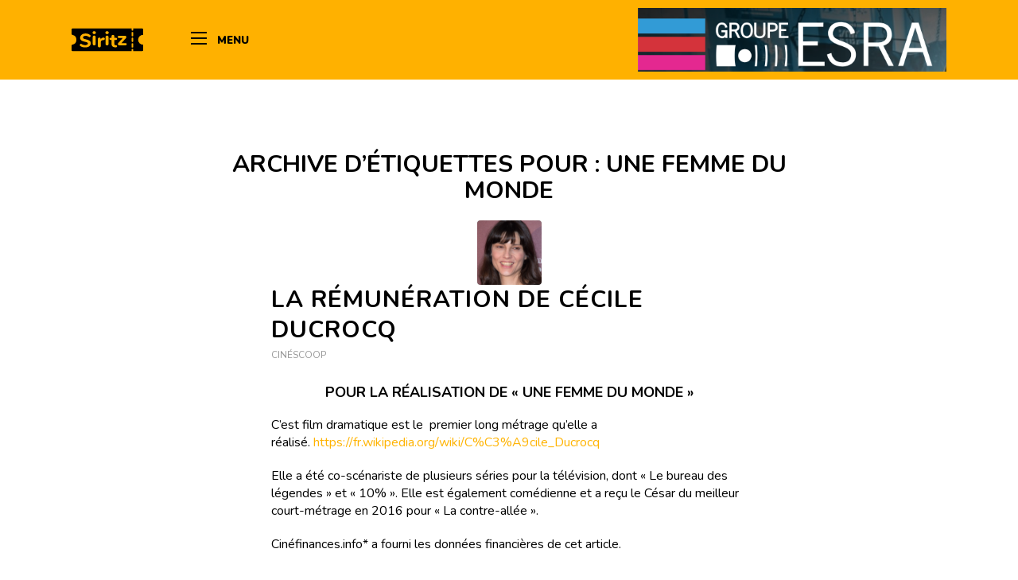

--- FILE ---
content_type: text/html; charset=UTF-8
request_url: https://siritz.com/tag/une-femme-du-monde/
body_size: 12479
content:
<!DOCTYPE html>
<html lang="fr-FR" class="html_stretched responsive av-preloader-disabled  html_header_top html_logo_left html_main_nav_header html_menu_right html_slim html_header_sticky_disabled html_header_shrinking_disabled html_mobile_menu_phone html_header_searchicon html_content_align_center html_header_unstick_top_disabled html_header_stretch_disabled html_elegant-blog html_modern-blog html_av-overlay-side html_av-overlay-side-classic html_av-submenu-noclone html_entry_id_7762 av-cookies-no-cookie-consent av-no-preview av-default-lightbox html_text_menu_active av-mobile-menu-switch-default">
<head>
<meta charset="UTF-8" />


<!-- mobile setting -->
<meta name="viewport" content="width=device-width, initial-scale=1">

<!-- Scripts/CSS and wp_head hook -->
<meta name='robots' content='index, follow, max-image-preview:large, max-snippet:-1, max-video-preview:-1' />
	<style>img:is([sizes="auto" i], [sizes^="auto," i]) { contain-intrinsic-size: 3000px 1500px }</style>
	
	<!-- This site is optimized with the Yoast SEO plugin v26.0 - https://yoast.com/wordpress/plugins/seo/ -->
	<title>Une femme du monde Archives - Blog Siritz</title>
	<link rel="canonical" href="https://siritz.com/tag/une-femme-du-monde/" />
	<meta property="og:locale" content="fr_FR" />
	<meta property="og:type" content="article" />
	<meta property="og:title" content="Une femme du monde Archives - Blog Siritz" />
	<meta property="og:url" content="https://siritz.com/tag/une-femme-du-monde/" />
	<meta property="og:site_name" content="Blog Siritz" />
	<meta property="og:image" content="https://siritz.com/wp-content/uploads/2020/03/siritz-social.png" />
	<meta property="og:image:width" content="1024" />
	<meta property="og:image:height" content="768" />
	<meta property="og:image:type" content="image/png" />
	<meta name="twitter:card" content="summary_large_image" />
	<script type="application/ld+json" class="yoast-schema-graph">{"@context":"https://schema.org","@graph":[{"@type":"CollectionPage","@id":"https://siritz.com/tag/une-femme-du-monde/","url":"https://siritz.com/tag/une-femme-du-monde/","name":"Une femme du monde Archives - Blog Siritz","isPartOf":{"@id":"https://siritz.com/#website"},"primaryImageOfPage":{"@id":"https://siritz.com/tag/une-femme-du-monde/#primaryimage"},"image":{"@id":"https://siritz.com/tag/une-femme-du-monde/#primaryimage"},"thumbnailUrl":"https://siritz.com/wp-content/uploads/2021/12/ccile-docrocq-04.png","breadcrumb":{"@id":"https://siritz.com/tag/une-femme-du-monde/#breadcrumb"},"inLanguage":"fr-FR"},{"@type":"ImageObject","inLanguage":"fr-FR","@id":"https://siritz.com/tag/une-femme-du-monde/#primaryimage","url":"https://siritz.com/wp-content/uploads/2021/12/ccile-docrocq-04.png","contentUrl":"https://siritz.com/wp-content/uploads/2021/12/ccile-docrocq-04.png","width":462,"height":520},{"@type":"BreadcrumbList","@id":"https://siritz.com/tag/une-femme-du-monde/#breadcrumb","itemListElement":[{"@type":"ListItem","position":1,"name":"Home","item":"https://siritz.com/"},{"@type":"ListItem","position":2,"name":"Une femme du monde"}]},{"@type":"WebSite","@id":"https://siritz.com/#website","url":"https://siritz.com/","name":"Blog Siritz","description":"","potentialAction":[{"@type":"SearchAction","target":{"@type":"EntryPoint","urlTemplate":"https://siritz.com/?s={search_term_string}"},"query-input":{"@type":"PropertyValueSpecification","valueRequired":true,"valueName":"search_term_string"}}],"inLanguage":"fr-FR"}]}</script>
	<!-- / Yoast SEO plugin. -->


<link rel='dns-prefetch' href='//code.jquery.com' />
<link rel='dns-prefetch' href='//fonts.googleapis.com' />
<link rel='dns-prefetch' href='//use.fontawesome.com' />
<link rel="alternate" type="application/rss+xml" title="Blog Siritz &raquo; Flux" href="https://siritz.com/feed/" />
<link rel="alternate" type="application/rss+xml" title="Blog Siritz &raquo; Flux des commentaires" href="https://siritz.com/comments/feed/" />
<link rel="alternate" type="application/rss+xml" title="Blog Siritz &raquo; Flux de l’étiquette Une femme du monde" href="https://siritz.com/tag/une-femme-du-monde/feed/" />
<link rel='stylesheet' id='avia-grid-css' href='https://siritz.com/wp-content/themes/enfold/css/grid.css?ver=5.6.9' type='text/css' media='all' />
<link rel='stylesheet' id='avia-base-css' href='https://siritz.com/wp-content/themes/enfold/css/base.css?ver=5.6.9' type='text/css' media='all' />
<link rel='stylesheet' id='avia-layout-css' href='https://siritz.com/wp-content/themes/enfold/css/layout.css?ver=5.6.9' type='text/css' media='all' />
<link rel='stylesheet' id='avia-module-blog-css' href='https://siritz.com/wp-content/themes/enfold/config-templatebuilder/avia-shortcodes/blog/blog.css?ver=5.6.9' type='text/css' media='all' />
<link rel='stylesheet' id='avia-module-postslider-css' href='https://siritz.com/wp-content/themes/enfold/config-templatebuilder/avia-shortcodes/postslider/postslider.css?ver=5.6.9' type='text/css' media='all' />
<link rel='stylesheet' id='avia-module-button-css' href='https://siritz.com/wp-content/themes/enfold/config-templatebuilder/avia-shortcodes/buttons/buttons.css?ver=5.6.9' type='text/css' media='all' />
<link rel='stylesheet' id='avia-module-comments-css' href='https://siritz.com/wp-content/themes/enfold/config-templatebuilder/avia-shortcodes/comments/comments.css?ver=5.6.9' type='text/css' media='all' />
<link rel='stylesheet' id='avia-module-slideshow-css' href='https://siritz.com/wp-content/themes/enfold/config-templatebuilder/avia-shortcodes/slideshow/slideshow.css?ver=5.6.9' type='text/css' media='all' />
<link rel='stylesheet' id='avia-module-gallery-css' href='https://siritz.com/wp-content/themes/enfold/config-templatebuilder/avia-shortcodes/gallery/gallery.css?ver=5.6.9' type='text/css' media='all' />
<link rel='stylesheet' id='avia-module-gridrow-css' href='https://siritz.com/wp-content/themes/enfold/config-templatebuilder/avia-shortcodes/grid_row/grid_row.css?ver=5.6.9' type='text/css' media='all' />
<link rel='stylesheet' id='avia-module-image-css' href='https://siritz.com/wp-content/themes/enfold/config-templatebuilder/avia-shortcodes/image/image.css?ver=5.6.9' type='text/css' media='all' />
<link rel='stylesheet' id='avia-module-social-css' href='https://siritz.com/wp-content/themes/enfold/config-templatebuilder/avia-shortcodes/social_share/social_share.css?ver=5.6.9' type='text/css' media='all' />
<link rel='stylesheet' id='avia-module-tabs-css' href='https://siritz.com/wp-content/themes/enfold/config-templatebuilder/avia-shortcodes/tabs/tabs.css?ver=5.6.9' type='text/css' media='all' />
<link rel='stylesheet' id='avia-module-video-css' href='https://siritz.com/wp-content/themes/enfold/config-templatebuilder/avia-shortcodes/video/video.css?ver=5.6.9' type='text/css' media='all' />
<link rel='stylesheet' id='wp-block-library-css' href='https://siritz.com/wp-includes/css/dist/block-library/style.min.css?ver=6.8.3' type='text/css' media='all' />
<style id='global-styles-inline-css' type='text/css'>
:root{--wp--preset--aspect-ratio--square: 1;--wp--preset--aspect-ratio--4-3: 4/3;--wp--preset--aspect-ratio--3-4: 3/4;--wp--preset--aspect-ratio--3-2: 3/2;--wp--preset--aspect-ratio--2-3: 2/3;--wp--preset--aspect-ratio--16-9: 16/9;--wp--preset--aspect-ratio--9-16: 9/16;--wp--preset--color--black: #000000;--wp--preset--color--cyan-bluish-gray: #abb8c3;--wp--preset--color--white: #ffffff;--wp--preset--color--pale-pink: #f78da7;--wp--preset--color--vivid-red: #cf2e2e;--wp--preset--color--luminous-vivid-orange: #ff6900;--wp--preset--color--luminous-vivid-amber: #fcb900;--wp--preset--color--light-green-cyan: #7bdcb5;--wp--preset--color--vivid-green-cyan: #00d084;--wp--preset--color--pale-cyan-blue: #8ed1fc;--wp--preset--color--vivid-cyan-blue: #0693e3;--wp--preset--color--vivid-purple: #9b51e0;--wp--preset--color--metallic-red: #b02b2c;--wp--preset--color--maximum-yellow-red: #edae44;--wp--preset--color--yellow-sun: #eeee22;--wp--preset--color--palm-leaf: #83a846;--wp--preset--color--aero: #7bb0e7;--wp--preset--color--old-lavender: #745f7e;--wp--preset--color--steel-teal: #5f8789;--wp--preset--color--raspberry-pink: #d65799;--wp--preset--color--medium-turquoise: #4ecac2;--wp--preset--gradient--vivid-cyan-blue-to-vivid-purple: linear-gradient(135deg,rgba(6,147,227,1) 0%,rgb(155,81,224) 100%);--wp--preset--gradient--light-green-cyan-to-vivid-green-cyan: linear-gradient(135deg,rgb(122,220,180) 0%,rgb(0,208,130) 100%);--wp--preset--gradient--luminous-vivid-amber-to-luminous-vivid-orange: linear-gradient(135deg,rgba(252,185,0,1) 0%,rgba(255,105,0,1) 100%);--wp--preset--gradient--luminous-vivid-orange-to-vivid-red: linear-gradient(135deg,rgba(255,105,0,1) 0%,rgb(207,46,46) 100%);--wp--preset--gradient--very-light-gray-to-cyan-bluish-gray: linear-gradient(135deg,rgb(238,238,238) 0%,rgb(169,184,195) 100%);--wp--preset--gradient--cool-to-warm-spectrum: linear-gradient(135deg,rgb(74,234,220) 0%,rgb(151,120,209) 20%,rgb(207,42,186) 40%,rgb(238,44,130) 60%,rgb(251,105,98) 80%,rgb(254,248,76) 100%);--wp--preset--gradient--blush-light-purple: linear-gradient(135deg,rgb(255,206,236) 0%,rgb(152,150,240) 100%);--wp--preset--gradient--blush-bordeaux: linear-gradient(135deg,rgb(254,205,165) 0%,rgb(254,45,45) 50%,rgb(107,0,62) 100%);--wp--preset--gradient--luminous-dusk: linear-gradient(135deg,rgb(255,203,112) 0%,rgb(199,81,192) 50%,rgb(65,88,208) 100%);--wp--preset--gradient--pale-ocean: linear-gradient(135deg,rgb(255,245,203) 0%,rgb(182,227,212) 50%,rgb(51,167,181) 100%);--wp--preset--gradient--electric-grass: linear-gradient(135deg,rgb(202,248,128) 0%,rgb(113,206,126) 100%);--wp--preset--gradient--midnight: linear-gradient(135deg,rgb(2,3,129) 0%,rgb(40,116,252) 100%);--wp--preset--font-size--small: 1rem;--wp--preset--font-size--medium: 1.125rem;--wp--preset--font-size--large: 1.75rem;--wp--preset--font-size--x-large: clamp(1.75rem, 3vw, 2.25rem);--wp--preset--spacing--20: 0.44rem;--wp--preset--spacing--30: 0.67rem;--wp--preset--spacing--40: 1rem;--wp--preset--spacing--50: 1.5rem;--wp--preset--spacing--60: 2.25rem;--wp--preset--spacing--70: 3.38rem;--wp--preset--spacing--80: 5.06rem;--wp--preset--shadow--natural: 6px 6px 9px rgba(0, 0, 0, 0.2);--wp--preset--shadow--deep: 12px 12px 50px rgba(0, 0, 0, 0.4);--wp--preset--shadow--sharp: 6px 6px 0px rgba(0, 0, 0, 0.2);--wp--preset--shadow--outlined: 6px 6px 0px -3px rgba(255, 255, 255, 1), 6px 6px rgba(0, 0, 0, 1);--wp--preset--shadow--crisp: 6px 6px 0px rgba(0, 0, 0, 1);}:root { --wp--style--global--content-size: 800px;--wp--style--global--wide-size: 1130px; }:where(body) { margin: 0; }.wp-site-blocks > .alignleft { float: left; margin-right: 2em; }.wp-site-blocks > .alignright { float: right; margin-left: 2em; }.wp-site-blocks > .aligncenter { justify-content: center; margin-left: auto; margin-right: auto; }:where(.is-layout-flex){gap: 0.5em;}:where(.is-layout-grid){gap: 0.5em;}.is-layout-flow > .alignleft{float: left;margin-inline-start: 0;margin-inline-end: 2em;}.is-layout-flow > .alignright{float: right;margin-inline-start: 2em;margin-inline-end: 0;}.is-layout-flow > .aligncenter{margin-left: auto !important;margin-right: auto !important;}.is-layout-constrained > .alignleft{float: left;margin-inline-start: 0;margin-inline-end: 2em;}.is-layout-constrained > .alignright{float: right;margin-inline-start: 2em;margin-inline-end: 0;}.is-layout-constrained > .aligncenter{margin-left: auto !important;margin-right: auto !important;}.is-layout-constrained > :where(:not(.alignleft):not(.alignright):not(.alignfull)){max-width: var(--wp--style--global--content-size);margin-left: auto !important;margin-right: auto !important;}.is-layout-constrained > .alignwide{max-width: var(--wp--style--global--wide-size);}body .is-layout-flex{display: flex;}.is-layout-flex{flex-wrap: wrap;align-items: center;}.is-layout-flex > :is(*, div){margin: 0;}body .is-layout-grid{display: grid;}.is-layout-grid > :is(*, div){margin: 0;}body{padding-top: 0px;padding-right: 0px;padding-bottom: 0px;padding-left: 0px;}a:where(:not(.wp-element-button)){text-decoration: underline;}:root :where(.wp-element-button, .wp-block-button__link){background-color: #32373c;border-width: 0;color: #fff;font-family: inherit;font-size: inherit;line-height: inherit;padding: calc(0.667em + 2px) calc(1.333em + 2px);text-decoration: none;}.has-black-color{color: var(--wp--preset--color--black) !important;}.has-cyan-bluish-gray-color{color: var(--wp--preset--color--cyan-bluish-gray) !important;}.has-white-color{color: var(--wp--preset--color--white) !important;}.has-pale-pink-color{color: var(--wp--preset--color--pale-pink) !important;}.has-vivid-red-color{color: var(--wp--preset--color--vivid-red) !important;}.has-luminous-vivid-orange-color{color: var(--wp--preset--color--luminous-vivid-orange) !important;}.has-luminous-vivid-amber-color{color: var(--wp--preset--color--luminous-vivid-amber) !important;}.has-light-green-cyan-color{color: var(--wp--preset--color--light-green-cyan) !important;}.has-vivid-green-cyan-color{color: var(--wp--preset--color--vivid-green-cyan) !important;}.has-pale-cyan-blue-color{color: var(--wp--preset--color--pale-cyan-blue) !important;}.has-vivid-cyan-blue-color{color: var(--wp--preset--color--vivid-cyan-blue) !important;}.has-vivid-purple-color{color: var(--wp--preset--color--vivid-purple) !important;}.has-metallic-red-color{color: var(--wp--preset--color--metallic-red) !important;}.has-maximum-yellow-red-color{color: var(--wp--preset--color--maximum-yellow-red) !important;}.has-yellow-sun-color{color: var(--wp--preset--color--yellow-sun) !important;}.has-palm-leaf-color{color: var(--wp--preset--color--palm-leaf) !important;}.has-aero-color{color: var(--wp--preset--color--aero) !important;}.has-old-lavender-color{color: var(--wp--preset--color--old-lavender) !important;}.has-steel-teal-color{color: var(--wp--preset--color--steel-teal) !important;}.has-raspberry-pink-color{color: var(--wp--preset--color--raspberry-pink) !important;}.has-medium-turquoise-color{color: var(--wp--preset--color--medium-turquoise) !important;}.has-black-background-color{background-color: var(--wp--preset--color--black) !important;}.has-cyan-bluish-gray-background-color{background-color: var(--wp--preset--color--cyan-bluish-gray) !important;}.has-white-background-color{background-color: var(--wp--preset--color--white) !important;}.has-pale-pink-background-color{background-color: var(--wp--preset--color--pale-pink) !important;}.has-vivid-red-background-color{background-color: var(--wp--preset--color--vivid-red) !important;}.has-luminous-vivid-orange-background-color{background-color: var(--wp--preset--color--luminous-vivid-orange) !important;}.has-luminous-vivid-amber-background-color{background-color: var(--wp--preset--color--luminous-vivid-amber) !important;}.has-light-green-cyan-background-color{background-color: var(--wp--preset--color--light-green-cyan) !important;}.has-vivid-green-cyan-background-color{background-color: var(--wp--preset--color--vivid-green-cyan) !important;}.has-pale-cyan-blue-background-color{background-color: var(--wp--preset--color--pale-cyan-blue) !important;}.has-vivid-cyan-blue-background-color{background-color: var(--wp--preset--color--vivid-cyan-blue) !important;}.has-vivid-purple-background-color{background-color: var(--wp--preset--color--vivid-purple) !important;}.has-metallic-red-background-color{background-color: var(--wp--preset--color--metallic-red) !important;}.has-maximum-yellow-red-background-color{background-color: var(--wp--preset--color--maximum-yellow-red) !important;}.has-yellow-sun-background-color{background-color: var(--wp--preset--color--yellow-sun) !important;}.has-palm-leaf-background-color{background-color: var(--wp--preset--color--palm-leaf) !important;}.has-aero-background-color{background-color: var(--wp--preset--color--aero) !important;}.has-old-lavender-background-color{background-color: var(--wp--preset--color--old-lavender) !important;}.has-steel-teal-background-color{background-color: var(--wp--preset--color--steel-teal) !important;}.has-raspberry-pink-background-color{background-color: var(--wp--preset--color--raspberry-pink) !important;}.has-medium-turquoise-background-color{background-color: var(--wp--preset--color--medium-turquoise) !important;}.has-black-border-color{border-color: var(--wp--preset--color--black) !important;}.has-cyan-bluish-gray-border-color{border-color: var(--wp--preset--color--cyan-bluish-gray) !important;}.has-white-border-color{border-color: var(--wp--preset--color--white) !important;}.has-pale-pink-border-color{border-color: var(--wp--preset--color--pale-pink) !important;}.has-vivid-red-border-color{border-color: var(--wp--preset--color--vivid-red) !important;}.has-luminous-vivid-orange-border-color{border-color: var(--wp--preset--color--luminous-vivid-orange) !important;}.has-luminous-vivid-amber-border-color{border-color: var(--wp--preset--color--luminous-vivid-amber) !important;}.has-light-green-cyan-border-color{border-color: var(--wp--preset--color--light-green-cyan) !important;}.has-vivid-green-cyan-border-color{border-color: var(--wp--preset--color--vivid-green-cyan) !important;}.has-pale-cyan-blue-border-color{border-color: var(--wp--preset--color--pale-cyan-blue) !important;}.has-vivid-cyan-blue-border-color{border-color: var(--wp--preset--color--vivid-cyan-blue) !important;}.has-vivid-purple-border-color{border-color: var(--wp--preset--color--vivid-purple) !important;}.has-metallic-red-border-color{border-color: var(--wp--preset--color--metallic-red) !important;}.has-maximum-yellow-red-border-color{border-color: var(--wp--preset--color--maximum-yellow-red) !important;}.has-yellow-sun-border-color{border-color: var(--wp--preset--color--yellow-sun) !important;}.has-palm-leaf-border-color{border-color: var(--wp--preset--color--palm-leaf) !important;}.has-aero-border-color{border-color: var(--wp--preset--color--aero) !important;}.has-old-lavender-border-color{border-color: var(--wp--preset--color--old-lavender) !important;}.has-steel-teal-border-color{border-color: var(--wp--preset--color--steel-teal) !important;}.has-raspberry-pink-border-color{border-color: var(--wp--preset--color--raspberry-pink) !important;}.has-medium-turquoise-border-color{border-color: var(--wp--preset--color--medium-turquoise) !important;}.has-vivid-cyan-blue-to-vivid-purple-gradient-background{background: var(--wp--preset--gradient--vivid-cyan-blue-to-vivid-purple) !important;}.has-light-green-cyan-to-vivid-green-cyan-gradient-background{background: var(--wp--preset--gradient--light-green-cyan-to-vivid-green-cyan) !important;}.has-luminous-vivid-amber-to-luminous-vivid-orange-gradient-background{background: var(--wp--preset--gradient--luminous-vivid-amber-to-luminous-vivid-orange) !important;}.has-luminous-vivid-orange-to-vivid-red-gradient-background{background: var(--wp--preset--gradient--luminous-vivid-orange-to-vivid-red) !important;}.has-very-light-gray-to-cyan-bluish-gray-gradient-background{background: var(--wp--preset--gradient--very-light-gray-to-cyan-bluish-gray) !important;}.has-cool-to-warm-spectrum-gradient-background{background: var(--wp--preset--gradient--cool-to-warm-spectrum) !important;}.has-blush-light-purple-gradient-background{background: var(--wp--preset--gradient--blush-light-purple) !important;}.has-blush-bordeaux-gradient-background{background: var(--wp--preset--gradient--blush-bordeaux) !important;}.has-luminous-dusk-gradient-background{background: var(--wp--preset--gradient--luminous-dusk) !important;}.has-pale-ocean-gradient-background{background: var(--wp--preset--gradient--pale-ocean) !important;}.has-electric-grass-gradient-background{background: var(--wp--preset--gradient--electric-grass) !important;}.has-midnight-gradient-background{background: var(--wp--preset--gradient--midnight) !important;}.has-small-font-size{font-size: var(--wp--preset--font-size--small) !important;}.has-medium-font-size{font-size: var(--wp--preset--font-size--medium) !important;}.has-large-font-size{font-size: var(--wp--preset--font-size--large) !important;}.has-x-large-font-size{font-size: var(--wp--preset--font-size--x-large) !important;}
:where(.wp-block-post-template.is-layout-flex){gap: 1.25em;}:where(.wp-block-post-template.is-layout-grid){gap: 1.25em;}
:where(.wp-block-columns.is-layout-flex){gap: 2em;}:where(.wp-block-columns.is-layout-grid){gap: 2em;}
:root :where(.wp-block-pullquote){font-size: 1.5em;line-height: 1.6;}
</style>
<link rel='stylesheet' id='font-nunito-css' href='https://fonts.googleapis.com/css?family=Nunito%3A300%2C400%2C400i%2C700%2C800%2C800i%2C900&#038;display=swap&#038;ver=6.8.3' type='text/css' media='all' />
<link rel='stylesheet' id='font-awesome-css' href='https://use.fontawesome.com/releases/v5.3.1/css/all.css?ver=6.8.3' type='text/css' media='all' />
<link rel='stylesheet' id='avia-scs-css' href='https://siritz.com/wp-content/themes/enfold/css/shortcodes.css?ver=5.6.9' type='text/css' media='all' />
<link rel='stylesheet' id='avia-fold-unfold-css' href='https://siritz.com/wp-content/themes/enfold/css/avia-snippet-fold-unfold.css?ver=5.6.9' type='text/css' media='all' />
<link rel='stylesheet' id='avia-popup-css-css' href='https://siritz.com/wp-content/themes/enfold/js/aviapopup/magnific-popup.min.css?ver=5.6.9' type='text/css' media='screen' />
<link rel='stylesheet' id='avia-lightbox-css' href='https://siritz.com/wp-content/themes/enfold/css/avia-snippet-lightbox.css?ver=5.6.9' type='text/css' media='screen' />
<link rel='stylesheet' id='avia-widget-css-css' href='https://siritz.com/wp-content/themes/enfold/css/avia-snippet-widget.css?ver=5.6.9' type='text/css' media='screen' />
<link rel='stylesheet' id='avia-dynamic-css' href='https://siritz.com/wp-content/uploads/dynamic_avia/siritz.css?ver=65eed536018eb' type='text/css' media='all' />
<link rel='stylesheet' id='avia-custom-css' href='https://siritz.com/wp-content/themes/enfold/css/custom.css?ver=5.6.9' type='text/css' media='all' />
<link rel='stylesheet' id='avia-style-css' href='https://siritz.com/wp-content/themes/siritz/style.css?ver=5.6.9' type='text/css' media='all' />
<script type="text/javascript" src="https://siritz.com/wp-includes/js/jquery/jquery.min.js?ver=3.7.1" id="jquery-core-js"></script>
<script type="text/javascript" src="https://siritz.com/wp-includes/js/jquery/jquery-migrate.min.js?ver=3.4.1" id="jquery-migrate-js"></script>
<script type="text/javascript" src="https://code.jquery.com/jquery-3.3.1.min.js?ver=6.8.3" id="Jquery-js"></script>
<script type="text/javascript" src="https://siritz.com/wp-content/themes/siritz/assets/js/script.js?ver=6.8.3" id="siritz-script-js"></script>
<script type="text/javascript" src="https://siritz.com/wp-content/themes/enfold/js/avia-js.js?ver=5.6.9" id="avia-js-js"></script>
<script type="text/javascript" src="https://siritz.com/wp-content/themes/enfold/js/avia-compat.js?ver=5.6.9" id="avia-compat-js"></script>
<link rel="https://api.w.org/" href="https://siritz.com/wp-json/" /><link rel="alternate" title="JSON" type="application/json" href="https://siritz.com/wp-json/wp/v2/tags/813" /><link rel="EditURI" type="application/rsd+xml" title="RSD" href="https://siritz.com/xmlrpc.php?rsd" />
    <!-- Google Tag Manager -->
    <script>(function(w,d,s,l,i){w[l]=w[l]||[];w[l].push({'gtm.start':
                new Date().getTime(),event:'gtm.js'});var f=d.getElementsByTagName(s)[0],
            j=d.createElement(s),dl=l!='dataLayer'?'&l='+l:'';j.async=true;j.src=
            'https://www.googletagmanager.com/gtm.js?id='+i+dl;f.parentNode.insertBefore(j,f);
        })(window,document,'script','dataLayer','GTM-NGP753K');</script>
    <!-- End Google Tag Manager -->
    <link rel="profile" href="http://gmpg.org/xfn/11" />
<link rel="alternate" type="application/rss+xml" title="Blog Siritz RSS2 Feed" href="https://siritz.com/feed/" />
<link rel="pingback" href="https://siritz.com/xmlrpc.php" />
<!--[if lt IE 9]><script src="https://siritz.com/wp-content/themes/enfold/js/html5shiv.js"></script><![endif]-->

<link rel="icon" href="https://siritz.com/wp-content/uploads/2020/03/cropped-siritz-social-32x32.png" sizes="32x32" />
<link rel="icon" href="https://siritz.com/wp-content/uploads/2020/03/cropped-siritz-social-192x192.png" sizes="192x192" />
<link rel="apple-touch-icon" href="https://siritz.com/wp-content/uploads/2020/03/cropped-siritz-social-180x180.png" />
<meta name="msapplication-TileImage" content="https://siritz.com/wp-content/uploads/2020/03/cropped-siritz-social-270x270.png" />
<style type="text/css">
		@font-face {font-family: 'entypo-fontello'; font-weight: normal; font-style: normal; font-display: auto;
		src: url('https://siritz.com/wp-content/themes/enfold/config-templatebuilder/avia-template-builder/assets/fonts/entypo-fontello.woff2') format('woff2'),
		url('https://siritz.com/wp-content/themes/enfold/config-templatebuilder/avia-template-builder/assets/fonts/entypo-fontello.woff') format('woff'),
		url('https://siritz.com/wp-content/themes/enfold/config-templatebuilder/avia-template-builder/assets/fonts/entypo-fontello.ttf') format('truetype'),
		url('https://siritz.com/wp-content/themes/enfold/config-templatebuilder/avia-template-builder/assets/fonts/entypo-fontello.svg#entypo-fontello') format('svg'),
		url('https://siritz.com/wp-content/themes/enfold/config-templatebuilder/avia-template-builder/assets/fonts/entypo-fontello.eot'),
		url('https://siritz.com/wp-content/themes/enfold/config-templatebuilder/avia-template-builder/assets/fonts/entypo-fontello.eot?#iefix') format('embedded-opentype');
		} #top .avia-font-entypo-fontello, body .avia-font-entypo-fontello, html body [data-av_iconfont='entypo-fontello']:before{ font-family: 'entypo-fontello'; }
		</style>

<!--
Debugging Info for Theme support: 

Theme: Enfold
Version: 5.6.9
Installed: enfold
AviaFramework Version: 5.6
AviaBuilder Version: 5.3
aviaElementManager Version: 1.0.1
- - - - - - - - - - -
ChildTheme: SIRITZ
ChildTheme Version: 1.0
ChildTheme Installed: enfold

- - - - - - - - - - -
ML:512-PU:28-PLA:9
WP:6.8.3
Compress: CSS:disabled - JS:disabled
Updates: disabled
PLAu:9
-->
</head>

<body id="top" class="archive tag tag-une-femme-du-monde tag-813 wp-theme-enfold wp-child-theme-siritz stretched no_sidebar_border rtl_columns av-curtain-numeric helvetica neue-websave helvetica_neue  avia-responsive-images-support" itemscope="itemscope" itemtype="https://schema.org/WebPage" >

	    <!-- Google Tag Manager (noscript) -->
    <noscript><iframe src="https://www.googletagmanager.com/ns.html?id=GTM-NGP753K" height="0" width="0" style="display:none;visibility:hidden"></iframe></noscript>
    <!-- End Google Tag Manager (noscript) -->
    
	<div id='wrap_all'>

	
<header id='header' class='all_colors header_color light_bg_color  av_header_top av_logo_left av_main_nav_header av_menu_right av_slim av_header_sticky_disabled av_header_shrinking_disabled av_header_stretch_disabled av_mobile_menu_phone av_header_searchicon av_header_unstick_top_disabled av_bottom_nav_disabled  av_header_border_disabled' data-av_shrink_factor='50' role="banner" itemscope="itemscope" itemtype="https://schema.org/WPHeader" >

		<div  id='header_main' class='container_wrap container_wrap_logo'>

        <div class='container av-logo-container'><div class='inner-container'><span class='logo avia-svg-logo'><a href='https://siritz.com/' class='av-contains-svg' aria-label='LOGO_SIRITZ_NB' title='LOGO_SIRITZ_NB'><svg role="graphics-document" title="LOGO_SIRITZ_NB"   xmlns="http://www.w3.org/2000/svg" width="76" height="23.995" viewBox="0 0 76 23.995" preserveAspectRatio="xMinYMid meet"><g transform="translate(-137 -29)"><path d="M75.909,6.756c.03,0,.061.005.091.005V1a1,1,0,0,0-1-1H65.482V1.52a.882.882,0,1,1-1.765,0V0H1A1,1,0,0,0,0,1V5.856a1.01,1.01,0,0,0,.842.988A5.239,5.239,0,0,1,5.145,12a5.239,5.239,0,0,1-4.3,5.153A1.007,1.007,0,0,0,0,18.136v4.858a1,1,0,0,0,1,1H63.718V22.477a.882.882,0,0,1,1.765,0v1.518H75a1,1,0,0,0,1-1v-5.76c-.03,0-.061.005-.091.005a5.241,5.241,0,0,1,0-10.482ZM19.7,18.015a4.677,4.677,0,0,1-2.045,1.553,7.867,7.867,0,0,1-3.055.552,11.421,11.421,0,0,1-3.005-.378A6.25,6.25,0,0,1,9.33,18.668a1.435,1.435,0,0,1-.439-.482,1.5,1.5,0,0,1,.184-1.543.923.923,0,0,1,.726-.388,1.366,1.366,0,0,1,.439.071,2.84,2.84,0,0,1,.522.255,6.8,6.8,0,0,0,1.777.807,7.2,7.2,0,0,0,1.984.255,3.9,3.9,0,0,0,2.065-.449A1.436,1.436,0,0,0,17.3,15.9a1.156,1.156,0,0,0-.666-1.021,8.53,8.53,0,0,0-2.362-.736,13.1,13.1,0,0,1-3.035-.94,3.94,3.94,0,0,1-1.656-1.369,3.613,3.613,0,0,1-.522-1.984,3.865,3.865,0,0,1,.746-2.319,4.934,4.934,0,0,1,2.065-1.616,7.292,7.292,0,0,1,2.975-.582,7.592,7.592,0,0,1,4.782,1.452,1.612,1.612,0,0,1,.439.5,1.345,1.345,0,0,1,.134.623,1.383,1.383,0,0,1-.318.9.923.923,0,0,1-.726.388,1.387,1.387,0,0,1-.418-.061,2.9,2.9,0,0,1-.542-.265,8.54,8.54,0,0,0-1.543-.8,5.157,5.157,0,0,0-1.79-.265A3.477,3.477,0,0,0,12.9,8.3a1.508,1.508,0,0,0-.716,1.318,1.177,1.177,0,0,0,.275.807,2.3,2.3,0,0,0,.92.562,13.8,13.8,0,0,0,1.83.512,10.148,10.148,0,0,1,4,1.573,3.174,3.174,0,0,1,1.215,2.637A3.8,3.8,0,0,1,19.7,18.015ZM25.56,16.5a1.338,1.338,0,0,1-.439,1.084,1.65,1.65,0,0,1-1.094.368,1.682,1.682,0,0,1-1.114-.368,1.335,1.335,0,0,1-.439-1.084V9.043a1.321,1.321,0,0,1,.449-1.084,1.692,1.692,0,0,1,1.1-.368,1.65,1.65,0,0,1,1.094.368,1.335,1.335,0,0,1,.439,1.084V16.5ZM25.313,5.539a2.192,2.192,0,0,1-2.576,0A1.448,1.448,0,0,1,22.265,4.4a1.408,1.408,0,0,1,.471-1.124,2.2,2.2,0,0,1,2.566.01A1.407,1.407,0,0,1,25.785,4.4,1.44,1.44,0,0,1,25.313,5.539Zm9.61,6.383a1.894,1.894,0,0,1-1.165.408l-.613.061a2.33,2.33,0,0,0-1.626.736,2.4,2.4,0,0,0-.5,1.573v3.9a1.338,1.338,0,0,1-.439,1.084,1.65,1.65,0,0,1-1.094.368,1.682,1.682,0,0,1-1.114-.368,1.335,1.335,0,0,1-.439-1.084V11.1a1.267,1.267,0,0,1,.449-1.041A1.66,1.66,0,0,1,29.465,9.7a1.489,1.489,0,0,1,1.021.358,1.251,1.251,0,0,1,.408.991V11.6a2.828,2.828,0,0,1,1.114-1.349,3.453,3.453,0,0,1,1.626-.532l.285-.02a1.28,1.28,0,0,1,.971.275,1.2,1.2,0,0,1,.358.95A1.366,1.366,0,0,1,34.923,11.922ZM39.214,16.5a1.338,1.338,0,0,1-.439,1.084,1.65,1.65,0,0,1-1.094.368,1.682,1.682,0,0,1-1.114-.368,1.335,1.335,0,0,1-.439-1.084V9.043a1.321,1.321,0,0,1,.449-1.084,1.692,1.692,0,0,1,1.1-.368,1.65,1.65,0,0,1,1.094.368,1.335,1.335,0,0,1,.439,1.084ZM38.969,5.539a2.192,2.192,0,0,1-2.576,0A1.448,1.448,0,0,1,35.921,4.4a1.408,1.408,0,0,1,.471-1.124,2.2,2.2,0,0,1,2.566.01A1.4,1.4,0,0,1,39.438,4.4,1.446,1.446,0,0,1,38.969,5.539Zm8.914,14.254a2.189,2.189,0,0,1-1.349.245L45.963,20q-3.577-.287-3.577-3.741V12.209h-.817a1.528,1.528,0,0,1-1.021-.3,1.049,1.049,0,0,1-.348-.847,1.083,1.083,0,0,1,.348-.87,1.542,1.542,0,0,1,1.021-.3h.817V8.3A1.381,1.381,0,0,1,42.8,7.238a1.6,1.6,0,0,1,1.134-.388,1.563,1.563,0,0,1,1.124.388A1.4,1.4,0,0,1,45.471,8.3V9.9H46.9c.928,0,1.389.388,1.389,1.165a1.049,1.049,0,0,1-.348.847,1.581,1.581,0,0,1-1.044.3H45.468V16.48a1.343,1.343,0,0,0,.287.93,1.2,1.2,0,0,0,.837.358l.572.04a1.434,1.434,0,0,1,.9.308,1.138,1.138,0,0,1-.182,1.676Zm9.26-1.959H50.52a1.349,1.349,0,0,1-1-.388,1.254,1.254,0,0,1-.388-.92,1.5,1.5,0,0,1,.429-1.064L54.345,10.1H50.42c-.928,0-1.389-.381-1.389-1.145s.464-1.165,1.389-1.165H56.8a1.341,1.341,0,0,1,1.011.388,1.3,1.3,0,0,1,.378.94,1.5,1.5,0,0,1-.429,1.064L53,15.524h4.15c.928,0,1.389.388,1.389,1.165S58.068,17.833,57.143,17.833Zm8.339,1.651a.882.882,0,0,1-1.765,0V16.49a.882.882,0,0,1,1.765,0Zm0-5.987a.882.882,0,0,1-1.765,0V10.5a.882.882,0,0,1,1.765,0Zm0-5.99a.882.882,0,0,1-1.765,0V4.515a.882.882,0,0,1,1.765,0Z" transform="translate(137 29)"/></g></svg></a></span><nav class='main_menu' data-selectname='Sélectionner une page'  role="navigation" itemscope="itemscope" itemtype="https://schema.org/SiteNavigationElement" ><div class='avia-menu fallback_menu av-main-nav-wrap'><ul id='avia-menu' class='menu avia_mega av-main-nav'><li class='menu-item'><a href='https://siritz.com'>Accueil</a></li><li class="page_item menu-item page-item-3"><a href="https://siritz.com/politique-de-confidentialite/">Politique de confidentialité</a></li>
<li class="page_item menu-item page-item-1835"><a href="https://siritz.com/a-propos/">À propos</a></li>
<li id="menu-item-search" class="noMobile menu-item menu-item-search-dropdown menu-item-avia-special" role="menuitem"><a aria-label="Rechercher" href="?s=" rel="nofollow" data-avia-search-tooltip="

&lt;form role=&quot;search&quot; action=&quot;https://siritz.com/&quot; id=&quot;searchform&quot; method=&quot;get&quot; class=&quot;&quot;&gt;
	&lt;div&gt;
		&lt;input type=&quot;submit&quot; value=&quot;&quot; id=&quot;searchsubmit&quot; class=&quot;button avia-font-entypo-fontello&quot; /&gt;
		&lt;input type=&quot;text&quot; id=&quot;s&quot; name=&quot;s&quot; value=&quot;&quot; placeholder=&#039;Rechercher&#039; /&gt;
			&lt;input type=&quot;text&quot; name=&quot;cat&quot; value=&quot;&quot; style=&quot;display: none&quot;&gt;&lt;/div&gt;
&lt;/form&gt;
" aria-hidden='false' data-av_icon='' data-av_iconfont='entypo-fontello'><span class="avia_hidden_link_text">Rechercher</span></a></li><li class="av-burger-menu-main menu-item-avia-special " role="menuitem">
	        			<a href="#" aria-label="Menu" aria-hidden="false">
							<span class="av-hamburger av-hamburger--spin av-js-hamburger">
								<span class="av-hamburger-box">
						          <span class="av-hamburger-inner"></span>
						          <strong>Menu</strong>
								</span>
							</span>
							<span class="avia_hidden_link_text">Menu</span>
						</a>
	        		   </li></ul></div></nav>    <div class="custom-menu">
        <div id="burger-icon">
            <span></span><span></span><span></span>
            <div class="menu-content">
                <a href="https://siritz.com/a-propos/" title="À propos">À propos</a>
                                    <a href="https://siritz.com/category/les-barometres-de-la-distribution/">
                        Baromètres                    </a>
                                    <a href="https://siritz.com/category/cinescoop/">
                        Cinéscoop                    </a>
                                    <a href="https://siritz.com/category/editorial/">
                        Éditorial                    </a>
                                    <a href="https://siritz.com/category/financine/">
                        FinanCiné                    </a>
                                    <a href="https://siritz.com/category/le-carrefour/">
                        Le Carrefour                    </a>
                            </div>
        </div>
        <div class="label-menu">MENU</div>

                <a href="https://esra.edu" title="Lien vers la publicité" target="_blank">
            <img src="https://siritz.com/wp-content/uploads/2024/11/esra.png" alt="Bannière publicitaire">
        </a>

    </div>
    </div> </div> 
		<!-- end container_wrap-->
		</div>
<div class="header_bg"></div>
<!-- end header -->
</header>

	<div id='main' class='all_colors' data-scroll-offset='0'>

	
		<div class='container_wrap container_wrap_first main_color fullsize'>

			<div class='container template-blog '>

				<main class='content av-content-full alpha units av-main-tag'  role="main" itemprop="mainContentOfPage" itemscope="itemscope" itemtype="https://schema.org/Blog" >

					<div class="category-term-description">
											</div>

					<h3 class='post-title tag-page-post-type-title '>Archive d’étiquettes pour :  <span>Une femme du monde</span></h3><article class="post-entry post-entry-type-standard post-entry-7762 post-loop-1 post-parity-odd post-entry-last single-small with-slider post-7762 post type-post status-publish format-standard has-post-thumbnail hentry category-cinescoop tag-cecile-ducocq tag-domino-films tag-une-femme-du-monde"  itemscope="itemscope" itemtype="https://schema.org/BlogPosting" ><div class="blog-meta"><a href='https://siritz.com/cinescoop/la-remuneration-de-cecile-ducrocq/' class='small-preview'  title="Cécile Docrocq.04"   itemprop="image" itemscope="itemscope" itemtype="https://schema.org/ImageObject" ><img width="180" height="180" src="https://siritz.com/wp-content/uploads/2021/12/ccile-docrocq-04-180x180.png" class="wp-image-7771 avia-img-lazy-loading-7771 attachment-square size-square wp-post-image" alt="" decoding="async" loading="lazy" srcset="https://siritz.com/wp-content/uploads/2021/12/ccile-docrocq-04-180x180.png 180w, https://siritz.com/wp-content/uploads/2021/12/ccile-docrocq-04-80x80.png 80w, https://siritz.com/wp-content/uploads/2021/12/ccile-docrocq-04-36x36.png 36w" sizes="auto, (max-width: 180px) 100vw, 180px" /><span class="iconfont" aria-hidden='true' data-av_icon='' data-av_iconfont='entypo-fontello'></span></a></div><div class='entry-content-wrapper clearfix standard-content'><header class="entry-content-header"><div class="av-heading-wrapper"><h2 class='post-title entry-title '  itemprop="headline" ><a href="https://siritz.com/cinescoop/la-remuneration-de-cecile-ducrocq/" rel="bookmark" title="Lien permanent : LA RÉMUNÉRATION DE CÉCILE DUCROCQ">LA RÉMUNÉRATION DE CÉCILE DUCROCQ<span class="post-format-icon minor-meta"></span></a></h2><span class="blog-categories minor-meta"><a href="https://siritz.com/category/cinescoop/" rel="tag">Cinéscoop</a></span></div></header><span class="av-vertical-delimiter"></span><div class="entry-content"  itemprop="text" ><h4 style="text-align: center;">POUR LA RÉALISATION DE « UNE FEMME DU MONDE »</h4>
<p>C’est film dramatique est le  premier long métrage qu’elle a réalisé. <a href="https://fr.wikipedia.org/wiki/C%C3%A9cile_Ducrocq">https://fr.wikipedia.org/wiki/C%C3%A9cile_Ducrocq</a></p>
<p>Elle a été co-scénariste de plusieurs séries pour la télévision, dont « Le bureau des légendes » et « 10% ». Elle est également comédienne et a reçu le César du meilleur court-métrage en 2016 pour « La contre-allée ».</p>
<p>Cinéfinances.info* a fourni les données financières de cet article.</p>
<p><img loading="lazy" decoding="async" class=" wp-image-7769 aligncenter" src="https://siritz.com/wp-content/uploads/2021/12/une-femme-du-monde-222x300.png" alt="" width="451" height="609" srcset="https://siritz.com/wp-content/uploads/2021/12/une-femme-du-monde-222x300.png 222w, https://siritz.com/wp-content/uploads/2021/12/une-femme-du-monde-763x1030.png 763w, https://siritz.com/wp-content/uploads/2021/12/une-femme-du-monde-522x705.png 522w, https://siritz.com/wp-content/uploads/2021/12/une-femme-du-monde.png 764w" sizes="auto, (max-width: 451px) 100vw, 451px" /></p>
<p>Ce film est produit par Stéphanie Bermann et Alexis Dulguerian (Domino Films)  pour un budget initial de 2,6 millions €. <a href="https://fr.wikipedia.org/wiki/Une_femme_du_monde">https://fr.wikipedia.org/wiki/Une_femme_du_monde</a></p>
<p>Le précédent film produit par ce producteur était » Medecin de nuit », réalisé par Elie Wajman et distribué par Diaphana  sorti le 16 juin de cette année. Il avait rassemblé 100 000 spectateurs. Son grand succès a été « Petit Paysan », réalisé par Hubert Charuel, sorti le  30 août 2015 et distribué par Pyramide. Il avait rassemblé 550 000 spectateurs.</p>
<p>Pour la préparation, 30 jours de tournage et la post-production la rémunération de la réalisatrice est de 44 000 €, répartie en part égale entre à valoir sur droits d’auteur et salaire de technicien. C’est moins de la moitié de la rémunération médiane des réalisateurs de films français sortis depuis le début de l’année. <a href="https://siritz.com/financine/barometre-des-realisateurs/">https://siritz.com/financine/barometre-des-realisateurs/</a></p>
<p>Le film est coproduit par deux soficas adossés à Domino ainsi que par France 2. Il a le soutien de la région Grande Est, de l’agglomération de Mulhouse et de l’Angoa. Il a été préacheté par Canal+, Multithématiques et France 2.</p>
<p>Tandem qui le distribue en salle et en vidéo, a donné un minimuma garanti.</p>
<p>*<a href="http://www.cinefinances.info/">www.Cinefinances.info</a> est un site, accessible par abonnement,  destiné aux professionnels du cinéma.  Il publie le budget, le plan de financement et la répartition des recettes de tous les films français qui sortent (hors les films « sauvages » qui ne déposent pas leurs contrats au registre public et ne demandent donc pas l’agrément qui leur permettrait d’accéder à l’aide du CNC). Il dispose d’un puissant moteur de recherche multicritères et de 10 ans d’archives.</p>
</div><span class="post-meta-infos"><time class="date-container minor-meta updated"  itemprop="datePublished" datetime="2021-12-10T07:14:53+01:00" >10 décembre 2021</time></span><footer class="entry-footer"></footer><div class='post_delimiter'></div></div><div class="post_author_timeline"></div><span class='hidden'>
				<span class='av-structured-data'  itemprop="image" itemscope="itemscope" itemtype="https://schema.org/ImageObject" >
						<span itemprop='url'>https://siritz.com/wp-content/uploads/2021/12/ccile-docrocq-04.png</span>
						<span itemprop='height'>520</span>
						<span itemprop='width'>462</span>
				</span>
				<span class='av-structured-data'  itemprop="publisher" itemtype="https://schema.org/Organization" itemscope="itemscope" >
						<span itemprop='name'>Serge Siritzky</span>
						<span itemprop='logo' itemscope itemtype='https://schema.org/ImageObject'>
							<span itemprop='url'>https://siritz.com/wp-content/uploads/2020/02/LOGO_SIRITZ_NB.svg</span>
						</span>
				</span><span class='av-structured-data'  itemprop="author" itemscope="itemscope" itemtype="https://schema.org/Person" ><span itemprop='name'>Serge Siritzky</span></span><span class='av-structured-data'  itemprop="datePublished" datetime="2021-12-10T07:14:53+01:00" >2021-12-10 07:14:53</span><span class='av-structured-data'  itemprop="dateModified" itemtype="https://schema.org/dateModified" >2021-12-10 07:14:53</span><span class='av-structured-data'  itemprop="mainEntityOfPage" itemtype="https://schema.org/mainEntityOfPage" ><span itemprop='name'>LA RÉMUNÉRATION DE CÉCILE DUCROCQ</span></span></span></article><div class='single-small'></div>
				<!--end content-->
				</main>

				
			</div><!--end container-->

		</div><!-- close default .container_wrap element -->

    <div id="custom-footer">
        <div class="container clearfix">
            <a href="https://siritz.com" title="Lien vers l'accueil">
                <img class="logo-footer" src="https://siritz.com/wp-content/themes/enfold/../siritz/assets/images/LOGO_SIRITZ.svg" alt="Logo">
            </a>
            <a href="https://siritz.com/a-propos/" title="À propos">À propos</a>
                            <a href="https://siritz.com/category/les-barometres-de-la-distribution/">
                    Baromètres                </a>
                            <a href="https://siritz.com/category/cinescoop/">
                    Cinéscoop                </a>
                            <a href="https://siritz.com/category/editorial/">
                    Éditorial                </a>
                            <a href="https://siritz.com/category/financine/">
                    FinanCiné                </a>
                            <a href="https://siritz.com/category/le-carrefour/">
                    Le Carrefour                </a>
            
            <p>Siritz © 2020 - <a href="https://siritz.com/politique-de-confidentialite/" title="Mentions légales">Mentions légales</a></p>
        </div>
    </div>


	
				<footer class='container_wrap socket_color' id='socket'  role="contentinfo" itemscope="itemscope" itemtype="https://schema.org/WPFooter" >
                    <div class='container'>

                        <span class='copyright'> © Copyright - Blog Siritz</span>

                        
                    </div>

	            <!-- ####### END SOCKET CONTAINER ####### -->
				</footer>


					<!-- end main -->
		</div>

		<!-- end wrap_all --></div>

<a href='#top' title='Faire défiler vers le haut' id='scroll-top-link' aria-hidden='true' data-av_icon='' data-av_iconfont='entypo-fontello' tabindex='-1'><span class="avia_hidden_link_text">Faire défiler vers le haut</span></a>

<div id="fb-root"></div>

<script type="speculationrules">
{"prefetch":[{"source":"document","where":{"and":[{"href_matches":"\/*"},{"not":{"href_matches":["\/wp-*.php","\/wp-admin\/*","\/wp-content\/uploads\/*","\/wp-content\/*","\/wp-content\/plugins\/*","\/wp-content\/themes\/siritz\/*","\/wp-content\/themes\/enfold\/*","\/*\\?(.+)"]}},{"not":{"selector_matches":"a[rel~=\"nofollow\"]"}},{"not":{"selector_matches":".no-prefetch, .no-prefetch a"}}]},"eagerness":"conservative"}]}
</script>

 <script type='text/javascript'>
 /* <![CDATA[ */  
var avia_framework_globals = avia_framework_globals || {};
    avia_framework_globals.frameworkUrl = 'https://siritz.com/wp-content/themes/enfold/framework/';
    avia_framework_globals.installedAt = 'https://siritz.com/wp-content/themes/enfold/';
    avia_framework_globals.ajaxurl = 'https://siritz.com/wp-admin/admin-ajax.php';
/* ]]> */ 
</script>
 
 <script type="text/javascript" src="https://siritz.com/wp-content/themes/enfold/js/waypoints/waypoints.min.js?ver=5.6.9" id="avia-waypoints-js"></script>
<script type="text/javascript" src="https://siritz.com/wp-content/themes/enfold/js/avia.js?ver=5.6.9" id="avia-default-js"></script>
<script type="text/javascript" src="https://siritz.com/wp-content/themes/enfold/js/shortcodes.js?ver=5.6.9" id="avia-shortcodes-js"></script>
<script type="text/javascript" src="https://siritz.com/wp-content/themes/enfold/config-templatebuilder/avia-shortcodes/gallery/gallery.js?ver=5.6.9" id="avia-module-gallery-js"></script>
<script type="text/javascript" src="https://siritz.com/wp-content/themes/enfold/config-templatebuilder/avia-shortcodes/tabs/tabs.js?ver=5.6.9" id="avia-module-tabs-js"></script>
<script type="text/javascript" src="https://siritz.com/wp-content/themes/enfold/config-templatebuilder/avia-shortcodes/slideshow/slideshow-video.js?ver=5.6.9" id="avia-module-slideshow-video-js"></script>
<script type="text/javascript" src="https://siritz.com/wp-content/themes/enfold/config-templatebuilder/avia-shortcodes/video/video.js?ver=5.6.9" id="avia-module-video-js"></script>
<script type="text/javascript" src="https://siritz.com/wp-content/themes/enfold/js/avia-snippet-hamburger-menu.js?ver=5.6.9" id="avia-hamburger-menu-js"></script>
<script type="text/javascript" src="https://siritz.com/wp-content/themes/enfold/js/avia-snippet-parallax.js?ver=5.6.9" id="avia-parallax-support-js"></script>
<script type="text/javascript" src="https://siritz.com/wp-content/themes/enfold/js/avia-snippet-fold-unfold.js?ver=5.6.9" id="avia-fold-unfold-js"></script>
<script type="text/javascript" src="https://siritz.com/wp-content/themes/enfold/js/aviapopup/jquery.magnific-popup.min.js?ver=5.6.9" id="avia-popup-js-js"></script>
<script type="text/javascript" src="https://siritz.com/wp-content/themes/enfold/js/avia-snippet-lightbox.js?ver=5.6.9" id="avia-lightbox-activation-js"></script>
<script type="text/javascript" src="https://siritz.com/wp-content/themes/enfold/js/avia-snippet-footer-effects.js?ver=5.6.9" id="avia-footer-effects-js"></script>
<script type="text/javascript" src="https://siritz.com/wp-content/themes/enfold/js/avia-snippet-widget.js?ver=5.6.9" id="avia-widget-js-js"></script>
<script type="text/javascript" src="https://siritz.com/wp-content/themes/enfold/config-gutenberg/js/avia_blocks_front.js?ver=5.6.9" id="avia_blocks_front_script-js"></script>

<script type='text/javascript'>

	(function($) {

			/*	check if google analytics tracking is disabled by user setting via cookie - or user must opt in.	*/

			var analytics_code = "<!-- Global site tag (gtag.js) - Google Analytics -->\n<script async src=\"https:\/\/www.googletagmanager.com\/gtag\/js?id=UA-109141561-3\"><\/script>\n<script>\n  window.dataLayer = window.dataLayer || [];\n  function gtag(){dataLayer.push(arguments);}\n  gtag('js', new Date());\n\n  gtag('config', 'UA-109141561-3');\n<\/script>\n\n<!-- Google tag (gtag.js) -->\n<script async src=\"https:\/\/www.googletagmanager.com\/gtag\/js?id=G-9T6H64XK6M\"><\/script>\n<script>\n  window.dataLayer = window.dataLayer || [];\n  function gtag(){dataLayer.push(arguments);}\n  gtag('js', new Date());\n\n  gtag('config', 'G-9T6H64XK6M');\n<\/script>".replace(/\"/g, '"' );
			var html = document.getElementsByTagName('html')[0];

			$('html').on( 'avia-cookie-settings-changed', function(e)
			{
					var cookie_check = html.className.indexOf('av-cookies-needs-opt-in') >= 0 || html.className.indexOf('av-cookies-can-opt-out') >= 0;
					var allow_continue = true;
					var silent_accept_cookie = html.className.indexOf('av-cookies-user-silent-accept') >= 0;
					var script_loaded = $( 'script.google_analytics_scripts' );

					if( cookie_check && ! silent_accept_cookie )
					{
						if( ! document.cookie.match(/aviaCookieConsent/) || html.className.indexOf('av-cookies-session-refused') >= 0 )
						{
							allow_continue = false;
						}
						else
						{
							if( ! document.cookie.match(/aviaPrivacyRefuseCookiesHideBar/) )
							{
								allow_continue = false;
							}
							else if( ! document.cookie.match(/aviaPrivacyEssentialCookiesEnabled/) )
							{
								allow_continue = false;
							}
							else if( document.cookie.match(/aviaPrivacyGoogleTrackingDisabled/) )
							{
								allow_continue = false;
							}
						}
					}

					if( ! allow_continue )
					{
//						window['ga-disable-UA-109141561-3'] = true;
						if( script_loaded.length > 0 )
						{
							script_loaded.remove();
						}
					}
					else
					{
						if( script_loaded.length == 0 )
						{
							$('head').append( analytics_code );
						}
					}
			});

			$('html').trigger( 'avia-cookie-settings-changed' );

	})( jQuery );

</script></body>
</html>
